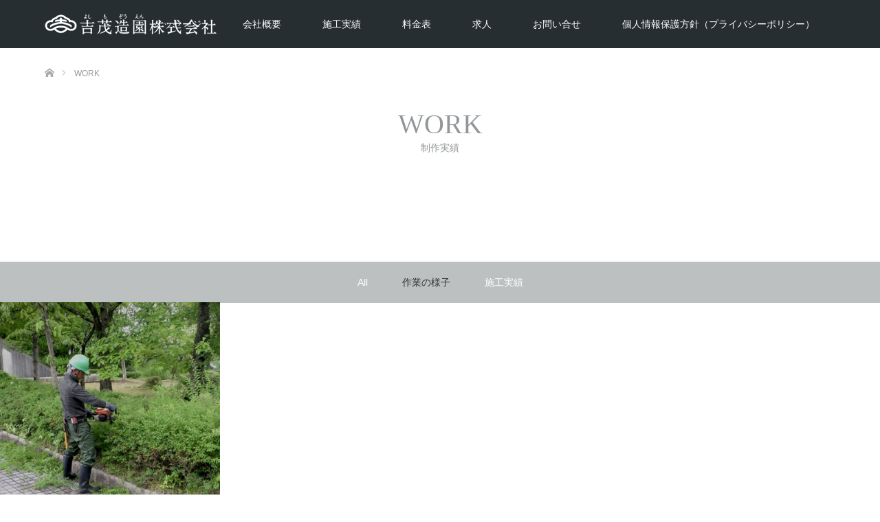

--- FILE ---
content_type: text/plain
request_url: https://www.google-analytics.com/j/collect?v=1&_v=j102&a=1268175043&t=pageview&_s=1&dl=https%3A%2F%2Fyoshimo-zouen.com%2Fwork-cat%2Fworks2%2F&ul=en-us%40posix&dt=%E4%BD%9C%E6%A5%AD%E3%81%AE%E6%A7%98%E5%AD%90%20%7C%20%E5%90%89%E8%8C%82%E9%80%A0%E5%9C%92%E6%A0%AA%E5%BC%8F%E4%BC%9A%E7%A4%BE&sr=1280x720&vp=1280x720&_u=YADAAEABAAAAACAAI~&jid=471242319&gjid=1327747633&cid=75945302.1768976470&tid=UA-55978729-21&_gid=2024882849.1768976473&_r=1&_slc=1&gtm=45He61g1n81MX9FGWBv811251321za200zd811251321&gcd=13l3l3l3l1l1&dma=0&tag_exp=102015666~103116026~103200004~104527907~104528501~104684208~104684211~105391253~115616986~115938466~115938468~117041588&z=944182650
body_size: -567
content:
2,cG-RZPTPYVWKS